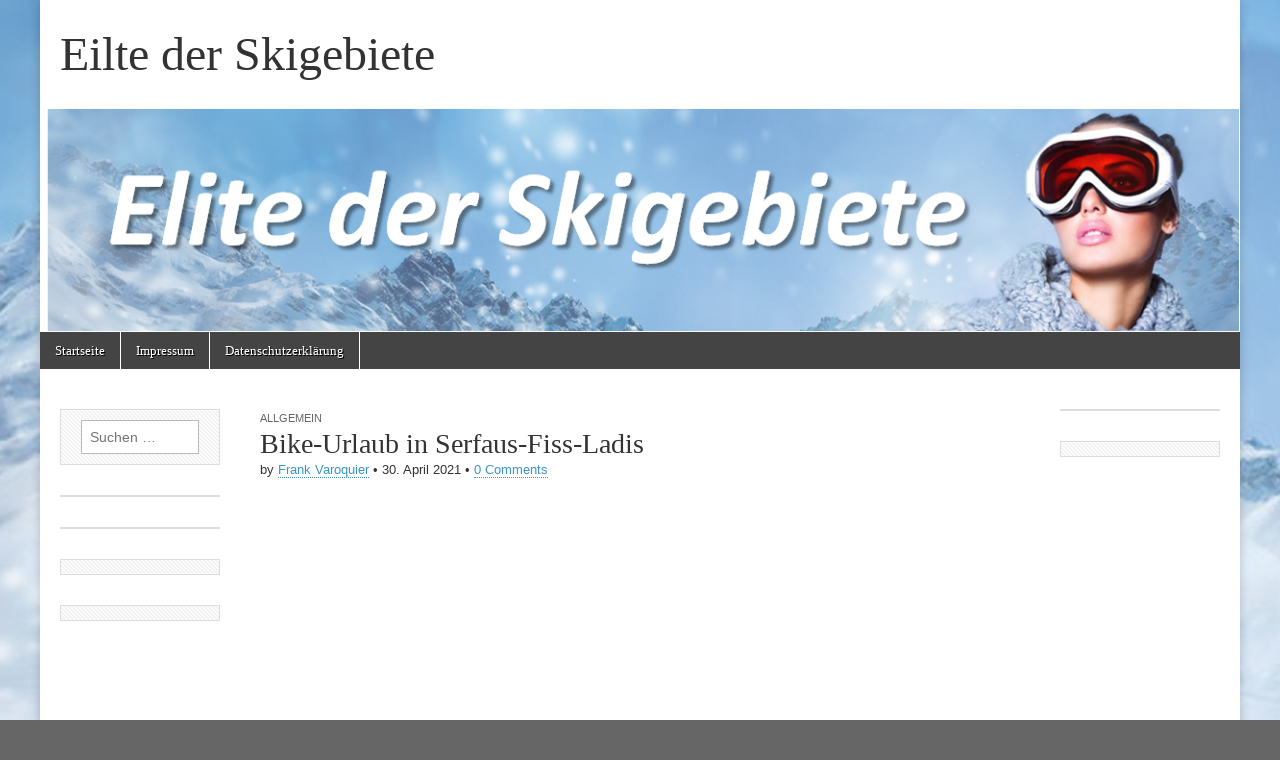

--- FILE ---
content_type: text/html; charset=UTF-8
request_url: https://elite-der-skigebiete.com/bike-urlaub-in-serfaus-fiss-ladis/
body_size: 12509
content:
<!DOCTYPE html>
<html dir="ltr" lang="de">
<head>
	<meta charset="UTF-8" />
	<meta name="viewport" content="width=device-width, initial-scale=1.0" />
	<link rel="profile" href="http://gmpg.org/xfn/11" />
	<link rel="pingback" href="https://elite-der-skigebiete.com/xmlrpc.php" />
	<title>Bike-Urlaub in Serfaus-Fiss-Ladis | Eilte der Skigebiete</title>
<meta property="og:title" content="Bike-Urlaub in Serfaus-Fiss-Ladis">
<meta property="og:description" content="">
<meta property="og:url" content="https://elite-der-skigebiete.com/bike-urlaub-in-serfaus-fiss-ladis/">
<meta property="og:image" content="http://elite-der-skigebiete.com/wp-content/uploads/2021/04/serfau3-1-768x4321-1.jpg">

		<!-- All in One SEO 4.4.9.2 - aioseo.com -->
		<meta name="description" content="Ein Eldorado für Radler, Biker und Downhiller Serfaus-Fiss-Ladis ist ein Eldorado für Radler, Biker und Downhiller. In der Region in den Tiroler Alpen kommen Biker aller Art im Sommerurlaub auf ihre Kosten. Dazu kommt noch die sehr gute Infrastruktur für Familienradausflüge. Das Wegenetz umfasst viele Kilometer an Trails und Radwegen zwischen 1.200 und 1.600 Metern." />
		<meta name="robots" content="max-image-preview:large" />
		<link rel="canonical" href="https://elite-der-skigebiete.com/bike-urlaub-in-serfaus-fiss-ladis/" />
		<meta name="generator" content="All in One SEO (AIOSEO) 4.4.9.2" />
		<meta name="google" content="nositelinkssearchbox" />
		<script type="application/ld+json" class="aioseo-schema">
			{"@context":"https:\/\/schema.org","@graph":[{"@type":"Article","@id":"https:\/\/elite-der-skigebiete.com\/bike-urlaub-in-serfaus-fiss-ladis\/#article","name":"Bike-Urlaub in Serfaus-Fiss-Ladis | Eilte der Skigebiete","headline":"Bike-Urlaub in Serfaus-Fiss-Ladis","author":{"@id":"https:\/\/elite-der-skigebiete.com\/autor\/frank-varoquier\/#author"},"publisher":{"@id":"https:\/\/elite-der-skigebiete.com\/#organization"},"image":{"@type":"ImageObject","url":"https:\/\/elite-der-skigebiete.com\/wp-content\/uploads\/2021\/04\/serfau3-1-768x4321-1.jpg","width":768,"height":432},"datePublished":"2021-04-30T05:39:04+02:00","dateModified":"2021-04-30T05:42:57+02:00","inLanguage":"de-DE","mainEntityOfPage":{"@id":"https:\/\/elite-der-skigebiete.com\/bike-urlaub-in-serfaus-fiss-ladis\/#webpage"},"isPartOf":{"@id":"https:\/\/elite-der-skigebiete.com\/bike-urlaub-in-serfaus-fiss-ladis\/#webpage"},"articleSection":"Allgemein"},{"@type":"BreadcrumbList","@id":"https:\/\/elite-der-skigebiete.com\/bike-urlaub-in-serfaus-fiss-ladis\/#breadcrumblist","itemListElement":[{"@type":"ListItem","@id":"https:\/\/elite-der-skigebiete.com\/#listItem","position":1,"name":"Zu Hause","item":"https:\/\/elite-der-skigebiete.com\/","nextItem":"https:\/\/elite-der-skigebiete.com\/bike-urlaub-in-serfaus-fiss-ladis\/#listItem"},{"@type":"ListItem","@id":"https:\/\/elite-der-skigebiete.com\/bike-urlaub-in-serfaus-fiss-ladis\/#listItem","position":2,"name":"Bike-Urlaub in Serfaus-Fiss-Ladis","previousItem":"https:\/\/elite-der-skigebiete.com\/#listItem"}]},{"@type":"Organization","@id":"https:\/\/elite-der-skigebiete.com\/#organization","name":"Eilte der Skigebiete","url":"https:\/\/elite-der-skigebiete.com\/"},{"@type":"Person","@id":"https:\/\/elite-der-skigebiete.com\/autor\/frank-varoquier\/#author","url":"https:\/\/elite-der-skigebiete.com\/autor\/frank-varoquier\/","name":"Frank Varoquier","image":{"@type":"ImageObject","@id":"https:\/\/elite-der-skigebiete.com\/bike-urlaub-in-serfaus-fiss-ladis\/#authorImage","url":"https:\/\/secure.gravatar.com\/avatar\/985fb3cd2e6340c127ac03e29fbc6b81?s=96&d=mm&r=g","width":96,"height":96,"caption":"Frank Varoquier"}},{"@type":"WebPage","@id":"https:\/\/elite-der-skigebiete.com\/bike-urlaub-in-serfaus-fiss-ladis\/#webpage","url":"https:\/\/elite-der-skigebiete.com\/bike-urlaub-in-serfaus-fiss-ladis\/","name":"Bike-Urlaub in Serfaus-Fiss-Ladis | Eilte der Skigebiete","description":"Ein Eldorado f\u00fcr Radler, Biker und Downhiller Serfaus-Fiss-Ladis ist ein Eldorado f\u00fcr Radler, Biker und Downhiller. In der Region in den Tiroler Alpen kommen Biker aller Art im Sommerurlaub auf ihre Kosten. Dazu kommt noch die sehr gute Infrastruktur f\u00fcr Familienradausfl\u00fcge. Das Wegenetz umfasst viele Kilometer an Trails und Radwegen zwischen 1.200 und 1.600 Metern.","inLanguage":"de-DE","isPartOf":{"@id":"https:\/\/elite-der-skigebiete.com\/#website"},"breadcrumb":{"@id":"https:\/\/elite-der-skigebiete.com\/bike-urlaub-in-serfaus-fiss-ladis\/#breadcrumblist"},"author":{"@id":"https:\/\/elite-der-skigebiete.com\/autor\/frank-varoquier\/#author"},"creator":{"@id":"https:\/\/elite-der-skigebiete.com\/autor\/frank-varoquier\/#author"},"image":{"@type":"ImageObject","url":"https:\/\/elite-der-skigebiete.com\/wp-content\/uploads\/2021\/04\/serfau3-1-768x4321-1.jpg","@id":"https:\/\/elite-der-skigebiete.com\/bike-urlaub-in-serfaus-fiss-ladis\/#mainImage","width":768,"height":432},"primaryImageOfPage":{"@id":"https:\/\/elite-der-skigebiete.com\/bike-urlaub-in-serfaus-fiss-ladis\/#mainImage"},"datePublished":"2021-04-30T05:39:04+02:00","dateModified":"2021-04-30T05:42:57+02:00"},{"@type":"WebSite","@id":"https:\/\/elite-der-skigebiete.com\/#website","url":"https:\/\/elite-der-skigebiete.com\/","name":"Eilte der Skigebiete","inLanguage":"de-DE","publisher":{"@id":"https:\/\/elite-der-skigebiete.com\/#organization"}}]}
		</script>
		<!-- All in One SEO -->



<link rel="alternate" type="application/rss+xml" title="Eilte der Skigebiete &raquo; Feed" href="https://elite-der-skigebiete.com/feed/" />
<link rel="alternate" type="application/rss+xml" title="Eilte der Skigebiete &raquo; Kommentar-Feed" href="https://elite-der-skigebiete.com/comments/feed/" />
<link rel="alternate" type="application/rss+xml" title="Eilte der Skigebiete &raquo; Bike-Urlaub in Serfaus-Fiss-Ladis-Kommentar-Feed" href="https://elite-der-skigebiete.com/bike-urlaub-in-serfaus-fiss-ladis/feed/" />
<script type="text/javascript">
window._wpemojiSettings = {"baseUrl":"https:\/\/s.w.org\/images\/core\/emoji\/14.0.0\/72x72\/","ext":".png","svgUrl":"https:\/\/s.w.org\/images\/core\/emoji\/14.0.0\/svg\/","svgExt":".svg","source":{"concatemoji":"https:\/\/elite-der-skigebiete.com\/wp-includes\/js\/wp-emoji-release.min.js?ver=c02aa5c19a62214cdd3b96a32b7d0178"}};
/*! This file is auto-generated */
!function(i,n){var o,s,e;function c(e){try{var t={supportTests:e,timestamp:(new Date).valueOf()};sessionStorage.setItem(o,JSON.stringify(t))}catch(e){}}function p(e,t,n){e.clearRect(0,0,e.canvas.width,e.canvas.height),e.fillText(t,0,0);var t=new Uint32Array(e.getImageData(0,0,e.canvas.width,e.canvas.height).data),r=(e.clearRect(0,0,e.canvas.width,e.canvas.height),e.fillText(n,0,0),new Uint32Array(e.getImageData(0,0,e.canvas.width,e.canvas.height).data));return t.every(function(e,t){return e===r[t]})}function u(e,t,n){switch(t){case"flag":return n(e,"\ud83c\udff3\ufe0f\u200d\u26a7\ufe0f","\ud83c\udff3\ufe0f\u200b\u26a7\ufe0f")?!1:!n(e,"\ud83c\uddfa\ud83c\uddf3","\ud83c\uddfa\u200b\ud83c\uddf3")&&!n(e,"\ud83c\udff4\udb40\udc67\udb40\udc62\udb40\udc65\udb40\udc6e\udb40\udc67\udb40\udc7f","\ud83c\udff4\u200b\udb40\udc67\u200b\udb40\udc62\u200b\udb40\udc65\u200b\udb40\udc6e\u200b\udb40\udc67\u200b\udb40\udc7f");case"emoji":return!n(e,"\ud83e\udef1\ud83c\udffb\u200d\ud83e\udef2\ud83c\udfff","\ud83e\udef1\ud83c\udffb\u200b\ud83e\udef2\ud83c\udfff")}return!1}function f(e,t,n){var r="undefined"!=typeof WorkerGlobalScope&&self instanceof WorkerGlobalScope?new OffscreenCanvas(300,150):i.createElement("canvas"),a=r.getContext("2d",{willReadFrequently:!0}),o=(a.textBaseline="top",a.font="600 32px Arial",{});return e.forEach(function(e){o[e]=t(a,e,n)}),o}function t(e){var t=i.createElement("script");t.src=e,t.defer=!0,i.head.appendChild(t)}"undefined"!=typeof Promise&&(o="wpEmojiSettingsSupports",s=["flag","emoji"],n.supports={everything:!0,everythingExceptFlag:!0},e=new Promise(function(e){i.addEventListener("DOMContentLoaded",e,{once:!0})}),new Promise(function(t){var n=function(){try{var e=JSON.parse(sessionStorage.getItem(o));if("object"==typeof e&&"number"==typeof e.timestamp&&(new Date).valueOf()<e.timestamp+604800&&"object"==typeof e.supportTests)return e.supportTests}catch(e){}return null}();if(!n){if("undefined"!=typeof Worker&&"undefined"!=typeof OffscreenCanvas&&"undefined"!=typeof URL&&URL.createObjectURL&&"undefined"!=typeof Blob)try{var e="postMessage("+f.toString()+"("+[JSON.stringify(s),u.toString(),p.toString()].join(",")+"));",r=new Blob([e],{type:"text/javascript"}),a=new Worker(URL.createObjectURL(r),{name:"wpTestEmojiSupports"});return void(a.onmessage=function(e){c(n=e.data),a.terminate(),t(n)})}catch(e){}c(n=f(s,u,p))}t(n)}).then(function(e){for(var t in e)n.supports[t]=e[t],n.supports.everything=n.supports.everything&&n.supports[t],"flag"!==t&&(n.supports.everythingExceptFlag=n.supports.everythingExceptFlag&&n.supports[t]);n.supports.everythingExceptFlag=n.supports.everythingExceptFlag&&!n.supports.flag,n.DOMReady=!1,n.readyCallback=function(){n.DOMReady=!0}}).then(function(){return e}).then(function(){var e;n.supports.everything||(n.readyCallback(),(e=n.source||{}).concatemoji?t(e.concatemoji):e.wpemoji&&e.twemoji&&(t(e.twemoji),t(e.wpemoji)))}))}((window,document),window._wpemojiSettings);
</script>
<style type="text/css">
img.wp-smiley,
img.emoji {
	display: inline !important;
	border: none !important;
	box-shadow: none !important;
	height: 1em !important;
	width: 1em !important;
	margin: 0 0.07em !important;
	vertical-align: -0.1em !important;
	background: none !important;
	padding: 0 !important;
}
</style>
	<link rel='stylesheet' id='wp-block-library-css' href='https://elite-der-skigebiete.com/wp-includes/css/dist/block-library/style.min.css?ver=c02aa5c19a62214cdd3b96a32b7d0178' type='text/css' media='all' />
<style id='classic-theme-styles-inline-css' type='text/css'>
/*! This file is auto-generated */
.wp-block-button__link{color:#fff;background-color:#32373c;border-radius:9999px;box-shadow:none;text-decoration:none;padding:calc(.667em + 2px) calc(1.333em + 2px);font-size:1.125em}.wp-block-file__button{background:#32373c;color:#fff;text-decoration:none}
</style>
<style id='global-styles-inline-css' type='text/css'>
body{--wp--preset--color--black: #000000;--wp--preset--color--cyan-bluish-gray: #abb8c3;--wp--preset--color--white: #ffffff;--wp--preset--color--pale-pink: #f78da7;--wp--preset--color--vivid-red: #cf2e2e;--wp--preset--color--luminous-vivid-orange: #ff6900;--wp--preset--color--luminous-vivid-amber: #fcb900;--wp--preset--color--light-green-cyan: #7bdcb5;--wp--preset--color--vivid-green-cyan: #00d084;--wp--preset--color--pale-cyan-blue: #8ed1fc;--wp--preset--color--vivid-cyan-blue: #0693e3;--wp--preset--color--vivid-purple: #9b51e0;--wp--preset--gradient--vivid-cyan-blue-to-vivid-purple: linear-gradient(135deg,rgba(6,147,227,1) 0%,rgb(155,81,224) 100%);--wp--preset--gradient--light-green-cyan-to-vivid-green-cyan: linear-gradient(135deg,rgb(122,220,180) 0%,rgb(0,208,130) 100%);--wp--preset--gradient--luminous-vivid-amber-to-luminous-vivid-orange: linear-gradient(135deg,rgba(252,185,0,1) 0%,rgba(255,105,0,1) 100%);--wp--preset--gradient--luminous-vivid-orange-to-vivid-red: linear-gradient(135deg,rgba(255,105,0,1) 0%,rgb(207,46,46) 100%);--wp--preset--gradient--very-light-gray-to-cyan-bluish-gray: linear-gradient(135deg,rgb(238,238,238) 0%,rgb(169,184,195) 100%);--wp--preset--gradient--cool-to-warm-spectrum: linear-gradient(135deg,rgb(74,234,220) 0%,rgb(151,120,209) 20%,rgb(207,42,186) 40%,rgb(238,44,130) 60%,rgb(251,105,98) 80%,rgb(254,248,76) 100%);--wp--preset--gradient--blush-light-purple: linear-gradient(135deg,rgb(255,206,236) 0%,rgb(152,150,240) 100%);--wp--preset--gradient--blush-bordeaux: linear-gradient(135deg,rgb(254,205,165) 0%,rgb(254,45,45) 50%,rgb(107,0,62) 100%);--wp--preset--gradient--luminous-dusk: linear-gradient(135deg,rgb(255,203,112) 0%,rgb(199,81,192) 50%,rgb(65,88,208) 100%);--wp--preset--gradient--pale-ocean: linear-gradient(135deg,rgb(255,245,203) 0%,rgb(182,227,212) 50%,rgb(51,167,181) 100%);--wp--preset--gradient--electric-grass: linear-gradient(135deg,rgb(202,248,128) 0%,rgb(113,206,126) 100%);--wp--preset--gradient--midnight: linear-gradient(135deg,rgb(2,3,129) 0%,rgb(40,116,252) 100%);--wp--preset--font-size--small: 13px;--wp--preset--font-size--medium: 20px;--wp--preset--font-size--large: 36px;--wp--preset--font-size--x-large: 42px;--wp--preset--spacing--20: 0.44rem;--wp--preset--spacing--30: 0.67rem;--wp--preset--spacing--40: 1rem;--wp--preset--spacing--50: 1.5rem;--wp--preset--spacing--60: 2.25rem;--wp--preset--spacing--70: 3.38rem;--wp--preset--spacing--80: 5.06rem;--wp--preset--shadow--natural: 6px 6px 9px rgba(0, 0, 0, 0.2);--wp--preset--shadow--deep: 12px 12px 50px rgba(0, 0, 0, 0.4);--wp--preset--shadow--sharp: 6px 6px 0px rgba(0, 0, 0, 0.2);--wp--preset--shadow--outlined: 6px 6px 0px -3px rgba(255, 255, 255, 1), 6px 6px rgba(0, 0, 0, 1);--wp--preset--shadow--crisp: 6px 6px 0px rgba(0, 0, 0, 1);}:where(.is-layout-flex){gap: 0.5em;}:where(.is-layout-grid){gap: 0.5em;}body .is-layout-flow > .alignleft{float: left;margin-inline-start: 0;margin-inline-end: 2em;}body .is-layout-flow > .alignright{float: right;margin-inline-start: 2em;margin-inline-end: 0;}body .is-layout-flow > .aligncenter{margin-left: auto !important;margin-right: auto !important;}body .is-layout-constrained > .alignleft{float: left;margin-inline-start: 0;margin-inline-end: 2em;}body .is-layout-constrained > .alignright{float: right;margin-inline-start: 2em;margin-inline-end: 0;}body .is-layout-constrained > .aligncenter{margin-left: auto !important;margin-right: auto !important;}body .is-layout-constrained > :where(:not(.alignleft):not(.alignright):not(.alignfull)){max-width: var(--wp--style--global--content-size);margin-left: auto !important;margin-right: auto !important;}body .is-layout-constrained > .alignwide{max-width: var(--wp--style--global--wide-size);}body .is-layout-flex{display: flex;}body .is-layout-flex{flex-wrap: wrap;align-items: center;}body .is-layout-flex > *{margin: 0;}body .is-layout-grid{display: grid;}body .is-layout-grid > *{margin: 0;}:where(.wp-block-columns.is-layout-flex){gap: 2em;}:where(.wp-block-columns.is-layout-grid){gap: 2em;}:where(.wp-block-post-template.is-layout-flex){gap: 1.25em;}:where(.wp-block-post-template.is-layout-grid){gap: 1.25em;}.has-black-color{color: var(--wp--preset--color--black) !important;}.has-cyan-bluish-gray-color{color: var(--wp--preset--color--cyan-bluish-gray) !important;}.has-white-color{color: var(--wp--preset--color--white) !important;}.has-pale-pink-color{color: var(--wp--preset--color--pale-pink) !important;}.has-vivid-red-color{color: var(--wp--preset--color--vivid-red) !important;}.has-luminous-vivid-orange-color{color: var(--wp--preset--color--luminous-vivid-orange) !important;}.has-luminous-vivid-amber-color{color: var(--wp--preset--color--luminous-vivid-amber) !important;}.has-light-green-cyan-color{color: var(--wp--preset--color--light-green-cyan) !important;}.has-vivid-green-cyan-color{color: var(--wp--preset--color--vivid-green-cyan) !important;}.has-pale-cyan-blue-color{color: var(--wp--preset--color--pale-cyan-blue) !important;}.has-vivid-cyan-blue-color{color: var(--wp--preset--color--vivid-cyan-blue) !important;}.has-vivid-purple-color{color: var(--wp--preset--color--vivid-purple) !important;}.has-black-background-color{background-color: var(--wp--preset--color--black) !important;}.has-cyan-bluish-gray-background-color{background-color: var(--wp--preset--color--cyan-bluish-gray) !important;}.has-white-background-color{background-color: var(--wp--preset--color--white) !important;}.has-pale-pink-background-color{background-color: var(--wp--preset--color--pale-pink) !important;}.has-vivid-red-background-color{background-color: var(--wp--preset--color--vivid-red) !important;}.has-luminous-vivid-orange-background-color{background-color: var(--wp--preset--color--luminous-vivid-orange) !important;}.has-luminous-vivid-amber-background-color{background-color: var(--wp--preset--color--luminous-vivid-amber) !important;}.has-light-green-cyan-background-color{background-color: var(--wp--preset--color--light-green-cyan) !important;}.has-vivid-green-cyan-background-color{background-color: var(--wp--preset--color--vivid-green-cyan) !important;}.has-pale-cyan-blue-background-color{background-color: var(--wp--preset--color--pale-cyan-blue) !important;}.has-vivid-cyan-blue-background-color{background-color: var(--wp--preset--color--vivid-cyan-blue) !important;}.has-vivid-purple-background-color{background-color: var(--wp--preset--color--vivid-purple) !important;}.has-black-border-color{border-color: var(--wp--preset--color--black) !important;}.has-cyan-bluish-gray-border-color{border-color: var(--wp--preset--color--cyan-bluish-gray) !important;}.has-white-border-color{border-color: var(--wp--preset--color--white) !important;}.has-pale-pink-border-color{border-color: var(--wp--preset--color--pale-pink) !important;}.has-vivid-red-border-color{border-color: var(--wp--preset--color--vivid-red) !important;}.has-luminous-vivid-orange-border-color{border-color: var(--wp--preset--color--luminous-vivid-orange) !important;}.has-luminous-vivid-amber-border-color{border-color: var(--wp--preset--color--luminous-vivid-amber) !important;}.has-light-green-cyan-border-color{border-color: var(--wp--preset--color--light-green-cyan) !important;}.has-vivid-green-cyan-border-color{border-color: var(--wp--preset--color--vivid-green-cyan) !important;}.has-pale-cyan-blue-border-color{border-color: var(--wp--preset--color--pale-cyan-blue) !important;}.has-vivid-cyan-blue-border-color{border-color: var(--wp--preset--color--vivid-cyan-blue) !important;}.has-vivid-purple-border-color{border-color: var(--wp--preset--color--vivid-purple) !important;}.has-vivid-cyan-blue-to-vivid-purple-gradient-background{background: var(--wp--preset--gradient--vivid-cyan-blue-to-vivid-purple) !important;}.has-light-green-cyan-to-vivid-green-cyan-gradient-background{background: var(--wp--preset--gradient--light-green-cyan-to-vivid-green-cyan) !important;}.has-luminous-vivid-amber-to-luminous-vivid-orange-gradient-background{background: var(--wp--preset--gradient--luminous-vivid-amber-to-luminous-vivid-orange) !important;}.has-luminous-vivid-orange-to-vivid-red-gradient-background{background: var(--wp--preset--gradient--luminous-vivid-orange-to-vivid-red) !important;}.has-very-light-gray-to-cyan-bluish-gray-gradient-background{background: var(--wp--preset--gradient--very-light-gray-to-cyan-bluish-gray) !important;}.has-cool-to-warm-spectrum-gradient-background{background: var(--wp--preset--gradient--cool-to-warm-spectrum) !important;}.has-blush-light-purple-gradient-background{background: var(--wp--preset--gradient--blush-light-purple) !important;}.has-blush-bordeaux-gradient-background{background: var(--wp--preset--gradient--blush-bordeaux) !important;}.has-luminous-dusk-gradient-background{background: var(--wp--preset--gradient--luminous-dusk) !important;}.has-pale-ocean-gradient-background{background: var(--wp--preset--gradient--pale-ocean) !important;}.has-electric-grass-gradient-background{background: var(--wp--preset--gradient--electric-grass) !important;}.has-midnight-gradient-background{background: var(--wp--preset--gradient--midnight) !important;}.has-small-font-size{font-size: var(--wp--preset--font-size--small) !important;}.has-medium-font-size{font-size: var(--wp--preset--font-size--medium) !important;}.has-large-font-size{font-size: var(--wp--preset--font-size--large) !important;}.has-x-large-font-size{font-size: var(--wp--preset--font-size--x-large) !important;}
.wp-block-navigation a:where(:not(.wp-element-button)){color: inherit;}
:where(.wp-block-post-template.is-layout-flex){gap: 1.25em;}:where(.wp-block-post-template.is-layout-grid){gap: 1.25em;}
:where(.wp-block-columns.is-layout-flex){gap: 2em;}:where(.wp-block-columns.is-layout-grid){gap: 2em;}
.wp-block-pullquote{font-size: 1.5em;line-height: 1.6;}
</style>
<link rel='stylesheet' id='google_fonts-css' href='//elite-der-skigebiete.com/wp-content/uploads/omgf/google_fonts/google_fonts.css?ver=1668313621' type='text/css' media='all' />
<link rel='stylesheet' id='theme_stylesheet-css' href='https://elite-der-skigebiete.com/wp-content/themes/magazine-basic/style.css?ver=c02aa5c19a62214cdd3b96a32b7d0178' type='text/css' media='all' />
<link rel='stylesheet' id='font_awesome-css' href='https://elite-der-skigebiete.com/wp-content/themes/magazine-basic/library/css/font-awesome.css?ver=4.7.0' type='text/css' media='all' />
<script type='text/javascript' src='https://elite-der-skigebiete.com/wp-includes/js/jquery/jquery.min.js?ver=3.7.0' id='jquery-core-js'></script>
<script type='text/javascript' src='https://elite-der-skigebiete.com/wp-includes/js/jquery/jquery-migrate.min.js?ver=3.4.1' id='jquery-migrate-js'></script>
<link rel="https://api.w.org/" href="https://elite-der-skigebiete.com/wp-json/" /><link rel="alternate" type="application/json" href="https://elite-der-skigebiete.com/wp-json/wp/v2/posts/5017" /><link rel="EditURI" type="application/rsd+xml" title="RSD" href="https://elite-der-skigebiete.com/xmlrpc.php?rsd" />
<link rel='shortlink' href='https://elite-der-skigebiete.com/?p=5017' />
<link rel="alternate" type="application/json+oembed" href="https://elite-der-skigebiete.com/wp-json/oembed/1.0/embed?url=https%3A%2F%2Felite-der-skigebiete.com%2Fbike-urlaub-in-serfaus-fiss-ladis%2F" />
<link rel="alternate" type="text/xml+oembed" href="https://elite-der-skigebiete.com/wp-json/oembed/1.0/embed?url=https%3A%2F%2Felite-der-skigebiete.com%2Fbike-urlaub-in-serfaus-fiss-ladis%2F&#038;format=xml" />

<!-- This site is using AdRotate v5.12.7 to display their advertisements - https://ajdg.solutions/ -->
<!-- AdRotate CSS -->
<style type="text/css" media="screen">
	.g { margin:0px; padding:0px; overflow:hidden; line-height:1; zoom:1; }
	.g img { height:auto; }
	.g-col { position:relative; float:left; }
	.g-col:first-child { margin-left: 0; }
	.g-col:last-child { margin-right: 0; }
	.g-1 { margin:1px 1px 1px 1px;width:100%; max-width:160px; height:100%; max-height:600px; }
	.g-2 { margin:1px 1px 1px 1px;width:100%; max-width:160px; height:100%; max-height:600px; }
	@media only screen and (max-width: 480px) {
		.g-col, .g-dyn, .g-single { width:100%; margin-left:0; margin-right:0; }
	}
</style>
<!-- /AdRotate CSS -->

	<script type="text/javascript" src="https://apis.google.com/js/plusone.js">
		{lang: 'de_DE'}
	</script>
		<meta property="og:title" content="Bike-Urlaub in Serfaus-Fiss-Ladis | Eilte der Skigebiete &laquo; Eilte der Skigebiete"/>
		<meta property="og:type" content="article"/>
		<meta property="og:url" content="https://elite-der-skigebiete.com/bike-urlaub-in-serfaus-fiss-ladis/"/>
		<meta property="og:image" content="https://elite-der-skigebiete.com/wp-content/uploads/2021/04/serfau3-1-768x4321-1-300x169.jpg"/>
		<meta property="og:site_name" content="Eilte der Skigebiete"/>
		<style>
#site-title a,#site-description{color:#333 !important}
#page{background-color:#ffffff}
.entry-meta a,.entry-content a,.widget a{color:#3D97C2}
</style>
	<style type="text/css" id="custom-background-css">
body.custom-background { background-color: #666666; background-image: url("https://elite-der-skigebiete.com/wp-content/uploads/2013/03/back.jpg"); background-position: center top; background-size: auto; background-repeat: repeat; background-attachment: scroll; }
</style>
	<noscript><style id="rocket-lazyload-nojs-css">.rll-youtube-player, [data-lazy-src]{display:none !important;}</style></noscript></head>

<body class="post-template-default single single-post postid-5017 single-format-standard custom-background">
	<div id="page" class="grid  ">
		<header id="header" class="row" role="banner">
			<div class="c12">
				<div id="mobile-menu">
					<a href="#" class="left-menu"><i class="fa fa-reorder"></i></a>
					<a href="#"><i class="fa fa-search"></i></a>
				</div>
				<div id="drop-down-search"><form role="search" method="get" class="search-form" action="https://elite-der-skigebiete.com/">
				<label>
					<span class="screen-reader-text">Suche nach:</span>
					<input type="search" class="search-field" placeholder="Suchen …" value="" name="s" />
				</label>
				<input type="submit" class="search-submit" value="Suchen" />
			</form></div>

								<div class="title-logo-wrapper fl">
										<div class="header-group">
												<div id="site-title"><a href="https://elite-der-skigebiete.com" title="Eilte der Skigebiete" rel="home">Eilte der Skigebiete</a></div>
						<div id="site-description"></div>					</div>
				</div>

									<a href="https://elite-der-skigebiete.com" title="Eilte der Skigebiete" rel="home"><img id="header-img" src="data:image/svg+xml,%3Csvg%20xmlns='http://www.w3.org/2000/svg'%20viewBox='0%200%201249%20233'%3E%3C/svg%3E" width="1249" height="233" alt="" data-lazy-src="https://elite-der-skigebiete.com/wp-content/uploads/2013/10/ski1.png" /><noscript><img id="header-img" src="https://elite-der-skigebiete.com/wp-content/uploads/2013/10/ski1.png" width="1249" height="233" alt="" /></noscript></a>
					
				<div id="nav-wrapper">
					<div class="nav-content">
						<nav id="site-navigation" class="menus clearfix" role="navigation">
							<h3 class="screen-reader-text">Main menu</h3>
							<a class="screen-reader-text" href="#primary" title="Skip to content">Skip to content</a>
							<div id="main-menu" class="menu-test1-container"><ul id="menu-test1" class="menu"><li id="menu-item-66" class="menu-item menu-item-type-custom menu-item-object-custom menu-item-home menu-item-66"><a href="http://elite-der-skigebiete.com/">Startseite</a>
<li id="menu-item-92" class="menu-item menu-item-type-post_type menu-item-object-page menu-item-92"><a href="https://elite-der-skigebiete.com/beispiel-seite/">Impressum</a>
<li id="menu-item-3889" class="menu-item menu-item-type-post_type menu-item-object-page menu-item-privacy-policy menu-item-3889"><a rel="privacy-policy" href="https://elite-der-skigebiete.com/datenschutzerklaerung/">Datenschutzerklärung</a>
</ul></div>						</nav><!-- #site-navigation -->

											</div>
				</div>

			</div><!-- .c12 -->
		</header><!-- #header.row -->

		<div id="main" class="row">
	<div id="primary" class="c8 push2" role="main">
			<article id="post-5017" class="post-5017 post type-post status-publish format-standard has-post-thumbnail hentry category-allgemein">

	    <header>
                <div class="post-category"><a href="https://elite-der-skigebiete.com/category/allgemein/" rel="category tag">Allgemein</a></div>
            <h1 class="entry-title">Bike-Urlaub in Serfaus-Fiss-Ladis</h1>
    <div class="entry-meta">
        by <span class="vcard author"><span class="fn"><a href="https://elite-der-skigebiete.com/autor/frank-varoquier/" title="Posts by Frank Varoquier" rel="author">Frank Varoquier</a></span></span>&nbsp;&bull;&nbsp;<time class="published" datetime="2021-04-30">30. April 2021</time>&nbsp;&bull;&nbsp;<a href="https://elite-der-skigebiete.com/bike-urlaub-in-serfaus-fiss-ladis/#respond">0 Comments</a>    </div>
</header>

	    <div class="entry-content">
		    <p><iframe loading="lazy" title="YouTube video player" src="about:blank" width="560" height="315" frameborder="0" allowfullscreen="allowfullscreen" data-rocket-lazyload="fitvidscompatible" data-lazy-src="https://www.youtube.com/embed/dHKrBY6FL9o"></iframe><noscript><iframe title="YouTube video player" src="https://www.youtube.com/embed/dHKrBY6FL9o" width="560" height="315" frameborder="0" allowfullscreen="allowfullscreen"></iframe></noscript></p>
<div id="" class="section mcb-section wso-section-hero wso-section-intro wso-align-center    dark" title="serfaus-fiss-ladis-e-biken-im-gelaende-c-andreas-kirschner">
<div class="section_wrapper mcb-section-inner">
<div class="wrap mcb-wrap one valign-top clearfix">
<div class="mcb-wrap-inner">
<div class="column mcb-column one column_column">
<div class="column_attr clearfix"></div>
</div>
</div>
</div>
</div>
</div>
<div id="" class="section mcb-section equal-height-wrap wso-section-text-img   " title="Mountainbiken">
<div class="section_wrapper mcb-section-inner">
<div class="wrap mcb-wrap one-second valign-top wso-float-right clearfix">
<div class="mcb-wrap-inner">
<div class="column mcb-column one column_column">
<h4 class="wso-subtitle"></h4>
<div class="column_attr clearfix">
<h2 class="wso-title"><strong>Ein Eldorado für Radler, Biker und Downhiller</strong></h2>
<p>Serfaus-Fiss-Ladis ist ein Eldorado für Radler, Biker und Downhiller. In der Region in den Tiroler Alpen kommen Biker aller Art im Sommerurlaub auf ihre Kosten. Dazu kommt noch die sehr gute Infrastruktur für Familienradausflüge. Das Wegenetz umfasst viele Kilometer an Trails und Radwegen zwischen 1.200 und 1.600 Metern. Leichte Anstiege für Genießer und Familien, steile Strecken für die Ehrgeizigen.</p>
<p><iframe src="about:blank" width="600" height="450" style="border:0;" allowfullscreen="" loading="lazy" data-rocket-lazyload="fitvidscompatible" data-lazy-src="https://www.google.com/maps/embed?pb=!1m18!1m12!1m3!1d2718.212340867321!2d10.614848615013468!3d47.055684833865605!2m3!1f0!2f0!3f0!3m2!1i1024!2i768!4f13.1!3m3!1m2!1s0x479cd1ddc74323ef%3A0xaf4ffa830b0f3fa6!2sAngerweg%201%2C%206533%20Fiss%2C%20%C3%96sterreich!5e0!3m2!1sde!2sde!4v1619761339230!5m2!1sde!2sde"></iframe><noscript><iframe src="https://www.google.com/maps/embed?pb=!1m18!1m12!1m3!1d2718.212340867321!2d10.614848615013468!3d47.055684833865605!2m3!1f0!2f0!3f0!3m2!1i1024!2i768!4f13.1!3m3!1m2!1s0x479cd1ddc74323ef%3A0xaf4ffa830b0f3fa6!2sAngerweg%201%2C%206533%20Fiss%2C%20%C3%96sterreich!5e0!3m2!1sde!2sde!4v1619761339230!5m2!1sde!2sde" width="600" height="450" style="border:0;" allowfullscreen="" loading="lazy"></iframe></noscript></p>
<p>Gerastet wird in den Hütten und Almen und wer keine Lust auf steiles Hinaufstrampeln hat, nimmt die Bergbahn für den Aufstieg. Familien kommen mit dem Rad schnell und entspannt zu den zahlreichen Aktivitäten, besonders fein: Bei uns gibt es nur ganz wenig Autoverkehr! Ein Bikeurlaub, wie man sich ihn wünscht…</p>
</div>
</div>
</div>
</div>
<div class="wrap mcb-wrap one-second valign-top clearfix">
<div class="mcb-wrap-inner">
<div class="column mcb-column one column_image ">
<div class="image_frame image_item no_link scale-with-grid no_border">
<div class="image_wrapper">
<div class="wso-video-button-overlay"></div>
<p><i class="icon-play"></i><img decoding="async" fetchpriority="high" class="attachment-medium size-medium" title="Mountainbiken" src="data:image/svg+xml,%3Csvg%20xmlns='http://www.w3.org/2000/svg'%20viewBox='0%200%20768%20512'%3E%3C/svg%3E" data-lazy-sizes="(max-width: 768px) 100vw, 768px" data-lazy-srcset="https://www.hotel-tirol.net/wp-content/uploads/2020/07/serfaus-fiss-ladis-mountainbiken-familie-c-andreas-kirschner-768x512.jpg 768w, https://www.hotel-tirol.net/wp-content/uploads/2020/07/serfaus-fiss-ladis-mountainbiken-familie-c-andreas-kirschner-1024x683.jpg 1024w, https://www.hotel-tirol.net/wp-content/uploads/2020/07/serfaus-fiss-ladis-mountainbiken-familie-c-andreas-kirschner-480x320.jpg 480w, https://www.hotel-tirol.net/wp-content/uploads/2020/07/serfaus-fiss-ladis-mountainbiken-familie-c-andreas-kirschner-1536x1024.jpg 1536w, https://www.hotel-tirol.net/wp-content/uploads/2020/07/serfaus-fiss-ladis-mountainbiken-familie-c-andreas-kirschner-scaled.jpg 2048w, https://www.hotel-tirol.net/wp-content/uploads/2020/07/serfaus-fiss-ladis-mountainbiken-familie-c-andreas-kirschner-219x146.jpg 219w, https://www.hotel-tirol.net/wp-content/uploads/2020/07/serfaus-fiss-ladis-mountainbiken-familie-c-andreas-kirschner-50x33.jpg 50w, https://www.hotel-tirol.net/wp-content/uploads/2020/07/serfaus-fiss-ladis-mountainbiken-familie-c-andreas-kirschner-113x75.jpg 113w" alt="" width="768" height="512" data-lazy-src="https://www.hotel-tirol.net/wp-content/uploads/2020/07/serfaus-fiss-ladis-mountainbiken-familie-c-andreas-kirschner-768x512.jpg"><noscript><img decoding="async" fetchpriority="high" class="attachment-medium size-medium" title="Mountainbiken" src="https://www.hotel-tirol.net/wp-content/uploads/2020/07/serfaus-fiss-ladis-mountainbiken-familie-c-andreas-kirschner-768x512.jpg" sizes="(max-width: 768px) 100vw, 768px" srcset="https://www.hotel-tirol.net/wp-content/uploads/2020/07/serfaus-fiss-ladis-mountainbiken-familie-c-andreas-kirschner-768x512.jpg 768w, https://www.hotel-tirol.net/wp-content/uploads/2020/07/serfaus-fiss-ladis-mountainbiken-familie-c-andreas-kirschner-1024x683.jpg 1024w, https://www.hotel-tirol.net/wp-content/uploads/2020/07/serfaus-fiss-ladis-mountainbiken-familie-c-andreas-kirschner-480x320.jpg 480w, https://www.hotel-tirol.net/wp-content/uploads/2020/07/serfaus-fiss-ladis-mountainbiken-familie-c-andreas-kirschner-1536x1024.jpg 1536w, https://www.hotel-tirol.net/wp-content/uploads/2020/07/serfaus-fiss-ladis-mountainbiken-familie-c-andreas-kirschner-scaled.jpg 2048w, https://www.hotel-tirol.net/wp-content/uploads/2020/07/serfaus-fiss-ladis-mountainbiken-familie-c-andreas-kirschner-219x146.jpg 219w, https://www.hotel-tirol.net/wp-content/uploads/2020/07/serfaus-fiss-ladis-mountainbiken-familie-c-andreas-kirschner-50x33.jpg 50w, https://www.hotel-tirol.net/wp-content/uploads/2020/07/serfaus-fiss-ladis-mountainbiken-familie-c-andreas-kirschner-113x75.jpg 113w" alt="" width="768" height="512"></noscript></p>
</div>
</div>
</div>
</div>
</div>
</div>
</div>
<div id="" class="section mcb-section equal-height-wrap wso-section-text-img wso-section-text-2-img   " title="serfaus-fiss-ladis-wolfsee-herbststimmung--c--andreas-kirschner">
<div class="section_wrapper mcb-section-inner">
<div class="wrap mcb-wrap one-second valign-top clearfix">
<div class="mcb-wrap-inner">
<div class="column mcb-column one column_column">
<h4 class="wso-subtitle"></h4>
<div class="column_attr clearfix">
<h2 class="wso-title"><strong>Mountain­biking in Tirol</strong></h2>
<p>Mit Power hinaufradeln, entspannt hinunterdüsen. Mountainbiken ist der perfekte Sport für alle, die es anspruchsvoll mögen und rasante Abfahrten genießen. Und in Serfaus-Fiss Ladis ist das Bike-Erlebnis gleich noch schöner. Die Biker sind ganz schön gefordert: Reaktion, Orientierung, Gleichgewicht, Rhythmus, Ausdauer und Kraft werden beim Bergradeln trainiert. Gut, dass es in der Region rund um Fiss Strecken in unterschiedlichen Schwierigkeitsstufen gibt. So können auch Ungeübte und Familien im Sommerurlaub in Tirol ohne Frust eine Tour absolvieren.</p>
<p>Serfaus-Fiss-Ladis gehört übrigens zu den 16 „European Leading Bikeparks“. (Was ganz klar an der atemberaubenden Aussicht und den perfekten Radrouten liegt!)</p>
<div id="" class="section mcb-section equal-height-wrap wso-section-text-img wso-section-text-2-img   " title="Womens Workshop">
<div class="section_wrapper mcb-section-inner">
<div class="wrap mcb-wrap one-second valign-top clearfix">
<div class="mcb-wrap-inner">
<div class="column mcb-column one column_column">
<div class="column_attr clearfix">
<h2 class="wso-title"><strong>Freeride &amp; Downhill in Fiss</strong></h2>
<p>Adrenalinjunkies stürzen sich wagemutig steile Trails hinunter – und kommen grinsend und glücklich unten an. In Serfaus-Fiss-Ladis gibt es zum Glück auch Freeride- und Downhillstrecken für Einsteiger (blau). Mit ein wenig Übung darf‘s dann auch mal eine rote Strecke sein und die Könner sind auf den schwarzen Strecken richtig. Dort beweisen sie Mut und Technik auf den Jumplines mit über 40 Sprüngen oder auf den naturbelassenen Wurzelteppichen, Steinfeldern und Drops des steilen Geländes.</p>
<p>Der Nachwuchs will auch mit? Direkt bei der Talstation der Waldbahn gibt es den Kids Park, einen kindgerechten Übungsparcours mit Minianliegern und kleinen Hindernissen. Zudem bringen die Bikepark-Guides Anfängern im Trainingsbereich die nötigen Tricks bei, um sicher und mit Spaß im Sommerurlaub in Fiss die ersten Abfahrten zu meistern. Die entsprechenden Fahrräder und die dazugehörige Schutzausrüstung können im parkeigenen Shop ausgeliehen werden.</p>
</div>
</div>
</div>
</div>
<div class="wrap mcb-wrap one-second valign-top clearfix">
<div class="mcb-wrap-inner">
<div class="column mcb-column one column_image ">
<div class="image_frame image_item no_link scale-with-grid no_border">
<div class="image_wrapper"></div>
</div>
</div>
<div class="column mcb-column one column_image ">
<div class="image_frame image_item no_link scale-with-grid no_border">
<div class="image_wrapper"><img decoding="async" class="attachment-medium size-medium" title="Womens Workshop" src="data:image/svg+xml,%3Csvg%20xmlns='http://www.w3.org/2000/svg'%20viewBox='0%200%20768%20512'%3E%3C/svg%3E" data-lazy-sizes="(max-width: 768px) 100vw, 768px" data-lazy-srcset="https://www.hotel-tirol.net/wp-content/uploads/2020/07/serfaus-fiss-ladis-woman-workshop-und-women-s-camp-sprung-c-bikepark-sfl-felix-pirker-768x512.jpg 768w, https://www.hotel-tirol.net/wp-content/uploads/2020/07/serfaus-fiss-ladis-woman-workshop-und-women-s-camp-sprung-c-bikepark-sfl-felix-pirker-1024x683.jpg 1024w, https://www.hotel-tirol.net/wp-content/uploads/2020/07/serfaus-fiss-ladis-woman-workshop-und-women-s-camp-sprung-c-bikepark-sfl-felix-pirker-480x320.jpg 480w, https://www.hotel-tirol.net/wp-content/uploads/2020/07/serfaus-fiss-ladis-woman-workshop-und-women-s-camp-sprung-c-bikepark-sfl-felix-pirker-1536x1024.jpg 1536w, https://www.hotel-tirol.net/wp-content/uploads/2020/07/serfaus-fiss-ladis-woman-workshop-und-women-s-camp-sprung-c-bikepark-sfl-felix-pirker-scaled.jpg 2048w, https://www.hotel-tirol.net/wp-content/uploads/2020/07/serfaus-fiss-ladis-woman-workshop-und-women-s-camp-sprung-c-bikepark-sfl-felix-pirker-219x146.jpg 219w, https://www.hotel-tirol.net/wp-content/uploads/2020/07/serfaus-fiss-ladis-woman-workshop-und-women-s-camp-sprung-c-bikepark-sfl-felix-pirker-50x33.jpg 50w, https://www.hotel-tirol.net/wp-content/uploads/2020/07/serfaus-fiss-ladis-woman-workshop-und-women-s-camp-sprung-c-bikepark-sfl-felix-pirker-113x75.jpg 113w" alt="" width="768" height="512" data-lazy-src="https://www.hotel-tirol.net/wp-content/uploads/2020/07/serfaus-fiss-ladis-woman-workshop-und-women-s-camp-sprung-c-bikepark-sfl-felix-pirker-768x512.jpg"><noscript><img decoding="async" class="attachment-medium size-medium" title="Womens Workshop" src="https://www.hotel-tirol.net/wp-content/uploads/2020/07/serfaus-fiss-ladis-woman-workshop-und-women-s-camp-sprung-c-bikepark-sfl-felix-pirker-768x512.jpg" sizes="(max-width: 768px) 100vw, 768px" srcset="https://www.hotel-tirol.net/wp-content/uploads/2020/07/serfaus-fiss-ladis-woman-workshop-und-women-s-camp-sprung-c-bikepark-sfl-felix-pirker-768x512.jpg 768w, https://www.hotel-tirol.net/wp-content/uploads/2020/07/serfaus-fiss-ladis-woman-workshop-und-women-s-camp-sprung-c-bikepark-sfl-felix-pirker-1024x683.jpg 1024w, https://www.hotel-tirol.net/wp-content/uploads/2020/07/serfaus-fiss-ladis-woman-workshop-und-women-s-camp-sprung-c-bikepark-sfl-felix-pirker-480x320.jpg 480w, https://www.hotel-tirol.net/wp-content/uploads/2020/07/serfaus-fiss-ladis-woman-workshop-und-women-s-camp-sprung-c-bikepark-sfl-felix-pirker-1536x1024.jpg 1536w, https://www.hotel-tirol.net/wp-content/uploads/2020/07/serfaus-fiss-ladis-woman-workshop-und-women-s-camp-sprung-c-bikepark-sfl-felix-pirker-scaled.jpg 2048w, https://www.hotel-tirol.net/wp-content/uploads/2020/07/serfaus-fiss-ladis-woman-workshop-und-women-s-camp-sprung-c-bikepark-sfl-felix-pirker-219x146.jpg 219w, https://www.hotel-tirol.net/wp-content/uploads/2020/07/serfaus-fiss-ladis-woman-workshop-und-women-s-camp-sprung-c-bikepark-sfl-felix-pirker-50x33.jpg 50w, https://www.hotel-tirol.net/wp-content/uploads/2020/07/serfaus-fiss-ladis-woman-workshop-und-women-s-camp-sprung-c-bikepark-sfl-felix-pirker-113x75.jpg 113w" alt="" width="768" height="512"></noscript></div>
</div>
</div>
</div>
</div>
</div>
</div>
<div id="" class="section mcb-section equal-height-wrap wso-section-text-img   " title="Bikeurlaub-in-Tirol-Hotel-Tirol-Serfaus-Fiss-Ladis-Austria-3-600x400">
<div class="section_wrapper mcb-section-inner">
<div class="wrap mcb-wrap one-second valign-top wso-float-right clearfix">
<div class="mcb-wrap-inner">
<div class="column mcb-column one column_column">
<h4 class="wso-subtitle"></h4>
<div class="column_attr clearfix">
<h2 class="wso-title"><strong>E-Biken</strong></h2>
<p>Längere oder steilere Strecken mit Unterstützung meistern – im Sommerurlaub in Fiss, Tirol bringen E-Bikes sehr viel Freiheit und ermöglichen auch Bikern unterschiedlicher Kondition gemeinsam eine Tour zu machen. Die straßentauglichen Flitzer sind auch für den Einsatz in den Bergen geeignet und bieten sicheres Vergnügen ohne Verausgabung.</p>
<p>Die Spezialmodelle haben einen besonders starken Akku und bringen Sie bis zu 60 Kilometer weit. Sollte Ihnen dennoch der Strom ausgehen, gibt es ein dichtes Netz an Ladestationen in der ganzen Region Serfaus-Fiss-Ladis.</p>
</div>
</div>
</div>
</div>
</div>
</div>
</div>
</div>
</div>
</div>
<div class="wrap mcb-wrap one-second valign-top clearfix">
<div class="mcb-wrap-inner">
<div class="column mcb-column one column_image ">
<div class="image_frame image_item no_link scale-with-grid no_border"></div>
</div>
</div>
</div>
</div>
</div>
<div class="fb-like" data-href="https://elite-der-skigebiete.com/bike-urlaub-in-serfaus-fiss-ladis/" data-send="true" data-layout="standard" data-width="450" show_faces="true" data-action="like" data-font="arial" style="margin: 0px 0px 0px 0px;"></div><div style="float: right; margin: 0px 0px 0px 0px"><g:plusone href="https://elite-der-skigebiete.com/bike-urlaub-in-serfaus-fiss-ladis/"></g:plusone></div>	    </div><!-- .entry-content -->

	        <footer class="entry">
	    	</footer><!-- .entry -->
	
	</article><!-- #post-5017 -->
			<div id="posts-pagination">
				<h3 class="screen-reader-text">Post navigation</h3>
				<div class="previous fl"><a href="https://elite-der-skigebiete.com/fuenf-unvergessliche-themen-wander-erlebnisse-im-paznaun/" rel="prev">&larr; Fünf unvergessliche Themen-Wander-Erlebnisse im Paznaun</a></div>
				<div class="next fr"><a href="https://elite-der-skigebiete.com/natur-wird-zur-buehne-sommerfrische-am-achensee/" rel="next">Natur wird zur Bühne: Sommerfrische am Achensee &rarr;</a></div>
			</div><!-- #posts-pagination -->

			
<div id="comments" class="comments-area">

	
	
		<div id="respond" class="comment-respond">
		<h3 id="reply-title" class="comment-reply-title">Schreibe einen Kommentar <small><a rel="nofollow" id="cancel-comment-reply-link" href="/bike-urlaub-in-serfaus-fiss-ladis/#respond" style="display:none;">Antwort abbrechen</a></small></h3><form action="https://elite-der-skigebiete.com/wp-comments-post.php" method="post" id="commentform" class="comment-form" novalidate><p class="comment-notes"><span id="email-notes">Deine E-Mail-Adresse wird nicht veröffentlicht.</span> <span class="required-field-message">Erforderliche Felder sind mit <span class="required">*</span> markiert</span></p><p class="comment-form-comment"><label for="comment">Kommentar <span class="required">*</span></label> <textarea autocomplete="new-password"  id="e30bbb5ed3"  name="e30bbb5ed3"   cols="45" rows="8" maxlength="65525" required></textarea><textarea id="comment" aria-label="hp-comment" aria-hidden="true" name="comment" autocomplete="new-password" style="padding:0 !important;clip:rect(1px, 1px, 1px, 1px) !important;position:absolute !important;white-space:nowrap !important;height:1px !important;width:1px !important;overflow:hidden !important;" tabindex="-1"></textarea><script data-noptimize>document.getElementById("comment").setAttribute( "id", "ad28f7c4d30f46db86f49b34e641bfa1" );document.getElementById("e30bbb5ed3").setAttribute( "id", "comment" );</script></p><p class="comment-form-author"><label for="author">Name <span class="required">*</span></label> <input id="author" name="author" type="text" value="" size="30" maxlength="245" autocomplete="name" required /></p>
<p class="comment-form-email"><label for="email">E-Mail-Adresse <span class="required">*</span></label> <input id="email" name="email" type="email" value="" size="30" maxlength="100" aria-describedby="email-notes" autocomplete="email" required /></p>
<p class="comment-form-url"><label for="url">Website</label> <input id="url" name="url" type="url" value="" size="30" maxlength="200" autocomplete="url" /></p>
<p class="comment-form-cookies-consent"><input id="wp-comment-cookies-consent" name="wp-comment-cookies-consent" type="checkbox" value="yes" /> <label for="wp-comment-cookies-consent">Meinen Namen, meine E-Mail-Adresse und meine Website in diesem Browser für die nächste Kommentierung speichern.</label></p>
<p class="form-submit"><input name="submit" type="submit" id="submit" class="submit" value="Kommentar abschicken" /> <input type='hidden' name='comment_post_ID' value='5017' id='comment_post_ID' />
<input type='hidden' name='comment_parent' id='comment_parent' value='0' />
</p><input type='checkbox' name='cr_gbc_form_id' id='cr_gbc_form_id' value='56868' style='width:20px' />Newsletter abonnieren</form>	</div><!-- #respond -->
	
</div><!-- #comments .comments-area -->
			</div><!-- #primary -->

	<div id="secondary" class="c2 pull8" role="complementary">
		<aside id="search-3" class="widget widget_search"><form role="search" method="get" class="search-form" action="https://elite-der-skigebiete.com/">
				<label>
					<span class="screen-reader-text">Suche nach:</span>
					<input type="search" class="search-field" placeholder="Suchen …" value="" name="s" />
				</label>
				<input type="submit" class="search-submit" value="Suchen" />
			</form></aside><aside id="adrotate_widgets-2" class="widget adrotate_widgets"><!-- Entweder gibt es keine banner, oder die banner sind deaktiviert oder hier nicht entsprechend eingestellt! --></aside><aside id="custom_html-2" class="widget_text widget widget_custom_html"><div class="textwidget custom-html-widget"><script type="text/javascript" src="//fc.webmasterpro.de/counter.php?name=ski001"></script>
<noscript><div><img src="//fc.webmasterpro.de/as_noscript.php?name=ski001" style="width:1px;height:1px;" alt="" /></div></noscript></div></aside><aside id="block-2" class="widget widget_block widget_text">
<p><!-- Entweder gibt es keine banner, oder die banner sind deaktiviert oder hier nicht entsprechend eingestellt! --></p>
</aside><aside id="block-4" class="widget widget_block widget_text">
<p></p>
</aside>	</div><!-- #secondary.widget-area -->

			<div id="tertiary" class="c2 end" role="complementary">
			<aside id="adrotate_widgets-3" class="widget adrotate_widgets"><!-- Entweder gibt es keine banner, oder die banner sind deaktiviert oder hier nicht entsprechend eingestellt! --></aside><aside id="block-3" class="widget widget_block widget_text">
<p><!-- Entweder gibt es keine banner, oder die banner sind deaktiviert oder hier nicht entsprechend eingestellt! --></p>
</aside>		</div><!-- #tertiary.widget-area -->
			</div> <!-- #main.row -->
</div> <!-- #page.grid -->

<footer id="footer" role="contentinfo">

	<div id="footer-content" class="grid ">
		<div class="row">

			<p class="copyright c12">
				<span class="fl">Copyright &copy; 2026 <a href="https://elite-der-skigebiete.com">Eilte der Skigebiete</a>. All Rights Reserved.</span>
				<span class="fr">The Magazine Basic Theme by <a href="https://themes.bavotasan.com/">bavotasan.com</a>.</span>
			</p><!-- .c12 -->

		</div><!-- .row -->
	</div><!-- #footer-content.grid -->

</footer><!-- #footer -->

	<div id="fb-root"></div>
	<script>(function(d, s, id) {
	var js, fjs = d.getElementsByTagName(s)[0];
	if (d.getElementById(id)) return;
	js = d.createElement(s); js.id = id;
	js.src = "//connect.facebook.net/de_DE/all.js#xfbml=1&appId=165570960176857";
	fjs.parentNode.insertBefore(js, fjs);
	}(document, 'script', 'facebook-jssdk'));</script>
	<script type='text/javascript' id='jshowoff-adrotate-js-extra'>
/* <![CDATA[ */
var impression_object = {"ajax_url":"https:\/\/elite-der-skigebiete.com\/wp-admin\/admin-ajax.php"};
/* ]]> */
</script>
<script type='text/javascript' src='https://elite-der-skigebiete.com/wp-content/plugins/adrotate/library/jquery.adrotate.dyngroup.js' id='jshowoff-adrotate-js'></script>
<script type='text/javascript' id='clicktrack-adrotate-js-extra'>
/* <![CDATA[ */
var click_object = {"ajax_url":"https:\/\/elite-der-skigebiete.com\/wp-admin\/admin-ajax.php"};
/* ]]> */
</script>
<script type='text/javascript' src='https://elite-der-skigebiete.com/wp-content/plugins/adrotate/library/jquery.adrotate.clicktracker.js' id='clicktrack-adrotate-js'></script>
<script type='text/javascript' src='https://elite-der-skigebiete.com/wp-includes/js/comment-reply.min.js?ver=c02aa5c19a62214cdd3b96a32b7d0178' id='comment-reply-js'></script>
<script type='text/javascript' src='https://elite-der-skigebiete.com/wp-content/themes/magazine-basic/library/js/theme.js?ver=c02aa5c19a62214cdd3b96a32b7d0178' id='theme_js-js'></script>
<!-- AdRotate JS -->
<script type="text/javascript">
jQuery(document).ready(function(){
if(jQuery.fn.gslider) {
	jQuery('.g-1').gslider({ groupid: 1, speed: 3000 });
	jQuery('.g-2').gslider({ groupid: 2, speed: 3000 });
}
});
</script>
<!-- /AdRotate JS -->

<script>window.lazyLoadOptions=[{elements_selector:"img[data-lazy-src],.rocket-lazyload,iframe[data-lazy-src]",data_src:"lazy-src",data_srcset:"lazy-srcset",data_sizes:"lazy-sizes",class_loading:"lazyloading",class_loaded:"lazyloaded",threshold:300,callback_loaded:function(element){if(element.tagName==="IFRAME"&&element.dataset.rocketLazyload=="fitvidscompatible"){if(element.classList.contains("lazyloaded")){if(typeof window.jQuery!="undefined"){if(jQuery.fn.fitVids){jQuery(element).parent().fitVids()}}}}}},{elements_selector:".rocket-lazyload",data_src:"lazy-src",data_srcset:"lazy-srcset",data_sizes:"lazy-sizes",class_loading:"lazyloading",class_loaded:"lazyloaded",threshold:300,}];window.addEventListener('LazyLoad::Initialized',function(e){var lazyLoadInstance=e.detail.instance;if(window.MutationObserver){var observer=new MutationObserver(function(mutations){var image_count=0;var iframe_count=0;var rocketlazy_count=0;mutations.forEach(function(mutation){for(var i=0;i<mutation.addedNodes.length;i++){if(typeof mutation.addedNodes[i].getElementsByTagName!=='function'){continue}
if(typeof mutation.addedNodes[i].getElementsByClassName!=='function'){continue}
images=mutation.addedNodes[i].getElementsByTagName('img');is_image=mutation.addedNodes[i].tagName=="IMG";iframes=mutation.addedNodes[i].getElementsByTagName('iframe');is_iframe=mutation.addedNodes[i].tagName=="IFRAME";rocket_lazy=mutation.addedNodes[i].getElementsByClassName('rocket-lazyload');image_count+=images.length;iframe_count+=iframes.length;rocketlazy_count+=rocket_lazy.length;if(is_image){image_count+=1}
if(is_iframe){iframe_count+=1}}});if(image_count>0||iframe_count>0||rocketlazy_count>0){lazyLoadInstance.update()}});var b=document.getElementsByTagName("body")[0];var config={childList:!0,subtree:!0};observer.observe(b,config)}},!1)</script><script data-no-minify="1" async src="https://elite-der-skigebiete.com/wp-content/plugins/wp-rocket/assets/js/lazyload/17.8.3/lazyload.min.js"></script></body>
</html>
<!-- This website is like a Rocket, isn't it? Performance optimized by WP Rocket. Learn more: https://wp-rocket.me - Debug: cached@1769222427 -->

--- FILE ---
content_type: text/html; charset=utf-8
request_url: https://accounts.google.com/o/oauth2/postmessageRelay?parent=https%3A%2F%2Felite-der-skigebiete.com&jsh=m%3B%2F_%2Fscs%2Fabc-static%2F_%2Fjs%2Fk%3Dgapi.lb.en.2kN9-TZiXrM.O%2Fd%3D1%2Frs%3DAHpOoo_B4hu0FeWRuWHfxnZ3V0WubwN7Qw%2Fm%3D__features__
body_size: 163
content:
<!DOCTYPE html><html><head><title></title><meta http-equiv="content-type" content="text/html; charset=utf-8"><meta http-equiv="X-UA-Compatible" content="IE=edge"><meta name="viewport" content="width=device-width, initial-scale=1, minimum-scale=1, maximum-scale=1, user-scalable=0"><script src='https://ssl.gstatic.com/accounts/o/2580342461-postmessagerelay.js' nonce="8mLBAt5UH7PZtJmR8LMGEg"></script></head><body><script type="text/javascript" src="https://apis.google.com/js/rpc:shindig_random.js?onload=init" nonce="8mLBAt5UH7PZtJmR8LMGEg"></script></body></html>